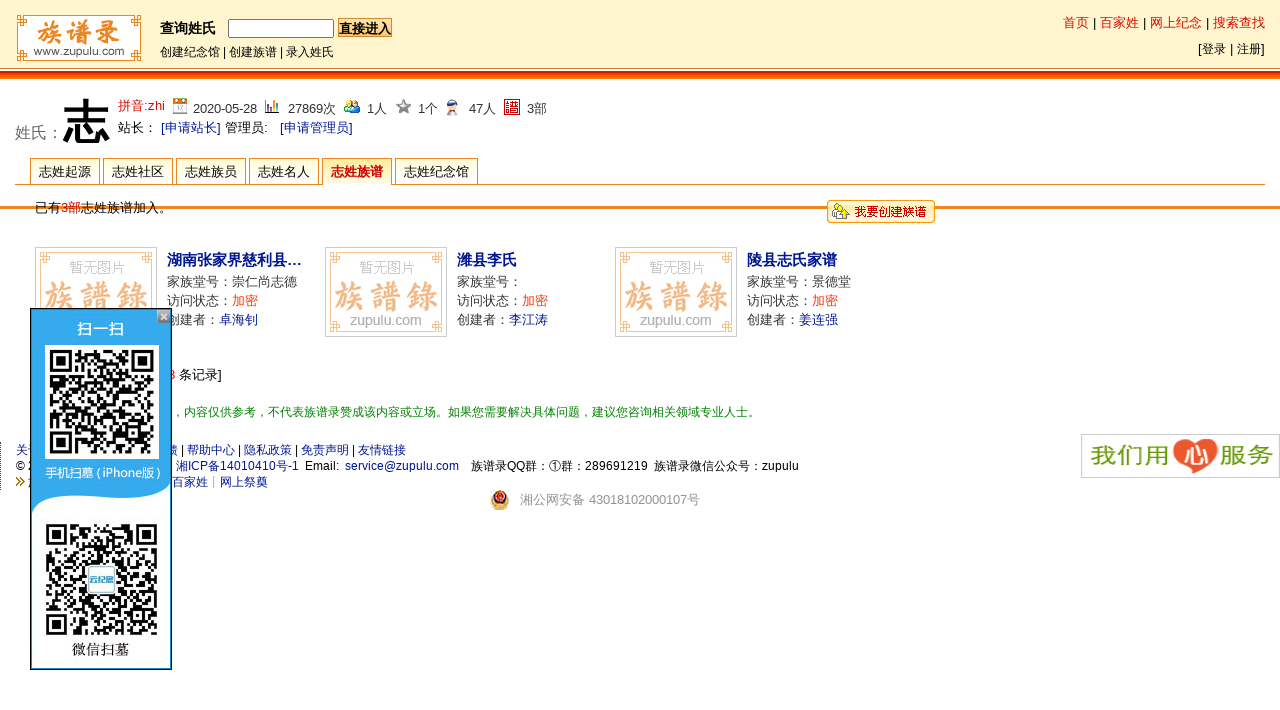

--- FILE ---
content_type: text/html; charset=UTF-8
request_url: http://www.zupulu.com/zupu.php?act=firstlist&doc=%E5%BF%97
body_size: 4912
content:
<!DOCTYPE html PUBLIC "-//W3C//DTD XHTML 1.0 Transitional//EN" "//www.w3.org/TR/xhtml1/DTD/xhtml1-transitional.dtd">
<html xmlns="//www.w3.org/1999/xhtml">
<head>
<meta http-equiv="Content-Type" content="text/html; charset=utf-8"/>
<meta http-equiv="Content-Security-Policy" content="upgrade-insecure-requests" /> 
<title>志氏族谱,志姓族谱,志氏家谱,志姓家谱 - 族谱录</title>
<meta name="description" content="志姓族谱,志姓家谱 - 族谱录,族谱录(zupulu.com)是致力于全球华人宗族文化的专业姓氏文化社区，这里有详细的姓氏起源介绍和姓氏社区，有功能强大、操作方便的族谱创建功能，同时还是同宗族人聚集和联系的强大平台。"/>
<meta name="keywords" content="清明节,清明祭祖,清明扫墓,清明祭扫,志姓族谱,志姓家谱 - 族谱录,百家姓,万家姓,族谱录,族谱,家谱,姓氏介绍,姓氏起源,姓氏文化,姓氏社区,宗族社区,wiki,zupulu,zupulu.com"/>

<script type="text/javascript" src="//jinian.zupulu.com/scripts/jquery-1.2.6.min.js"></script>
<script type="text/javascript" language="javascript" src="//wiki.zupulu.com/jquery/thickbox.js"></script>
<link rel="icon" href="/logo.ico" type="image/x-icon" />
<link rel="shortcut icon" href="/logo.ico" type="image/x-icon" />
<link href="style/base.css?20140813" rel="stylesheet" type="text/css" media="all"/>
<link rel="stylesheet" href="//wiki.zupulu.com/jquery/thickbox.css" type="text/css" media="screen" />
</head>

<body>
<div id="container2" style="min-width: 980px;">
<div id="header2">
        <div style="padding: 0 15px;" class="header_pc_2008">
          <div id="logo2"><a href="/"><img alt="logo" src="images/minilogo.gif"/></a></div>
          <div id="nav2"> 
			  <div style="margin-bottom:6px;">
			        <span style=" font-size:14px;font-weight:bold;">查询姓氏</span>&nbsp;&nbsp;<form id="form1" name="form1" method="post" action="http://wiki.zupulu.com/search.php?s=1" style="display:inline;">
        <input type="text" name="q" style="width:30%;" />
        <select name="t" style="width:9em;margin-right:0px; display:none;">
            <option value="doc_title_upper" >  </option>
            <option value="doc_tags" >  </option>
            <option value="doc_content" >  </option>
          </select>
        <input name="s" type="submit" value="直接进入" style="border:1px solid #CE8B2B; background:url(http://wiki.zupulu.com/style/icon/seabutbj.gif) repeat-x; padding:0px; margin:0; height:19px; line-height:19px;font-weight:bold;" />
        <input type="hidden" value="1" name="t" />
      </form>
      </span> 			  </div>
			  <div style="font-size:12px;">
             <a href="//jinian.zupulu.com/memorial/create" class="a_pc10">创建纪念馆</a> | <a href="/zupu.php?z=&act=add" class="a_pc10">创建族谱</a> | <a href="//wiki.zupulu.com/doc.php?action=createdoc&cid=1" class="a_pc10">录入姓氏</a><!-- | <a href="//wiki.zupulu.com/doc.php?action=createdoc&cid=2" class="a_pc10">录入人物</a> | <a href="//wiki.zupulu.com/doc.php?action=createdoc&cid=3" class="a_pc10">创建休闲吧</a-->
			</div>
			</div>
          
          <div id="header2_r">
		  <a href="/" class="red12">首页</a> | <a href="//wiki.zupulu.com/" class="red12">百家姓</a> | <a href="//jinian.zupulu.com/" class="red12">网上纪念</a> | <a href="//wiki.zupulu.com/s.php" class="red12">搜索查找</a>
		  <br />
		  <span class="colordiv_aa">
                        	[<a href="//wiki.zupulu.com/logging.php">登录</a> | <a href="//wiki.zupulu.com/logging.php">注册</a>]
                      </span>
            </div>
        </div>
      </div><div id="main">
  <div style="padding: 0px 15px;">
  <div style="margin-top:0px; height:50px; overflow:hidden;">
  <h1 style="padding: 0pt; margin-right: 10px; float: left;"><span style="font-size: 80%; color: rgb(102, 102, 102); font-weight: normal;">姓氏：</span><span style="font-size: 220%; font-weight: bold; font-family: '黑体';">志</span> </h1>
  <div style="text-align: left; float: left; padding-top: 5px;"> <span style="float: left;" class="red12">拼音:zhi&nbsp;&nbsp;</span>
    <p class="colsubnav1" title="志姓起源创建日期">2020-05-28</p>
    <p class="colsubnav3" title="志姓起源浏览次数">27869次</p>
    <p class="colsubnav4" title="志姓起源协作人数">1人</p>
    <p class="colsubnav5" title="志姓起源修改版本数">1个</p>
    <!--p class="colsubnav5_pc01" title="志姓社区主题数">0个</p-->
    <p class="colsubnav5_pc02" title="志姓族员数">47人</p>
    <p class="colsubnav5_pc03" title="志姓族谱数">3部</p>	
	  <!--span style="padding:0px 8px 0px 23px;margin:0px 0 0 0 ;float:left;">
	  <a href="http://jinian.zupulu.com" title="点击进入有温度的的清明节网上扫墓平台"><img src="http://wiki.zupulu.com/allowimages/qmjwssm400x50.jpg" alt="点击进入有温度的的清明节网上扫墓平台" /></a><
	  分享到：<script id="wauee_fxsinawb" charset="utf-8" type="text/javascript" src="http://38397.wauee.com/sinawb/fx/fx10.js?mid=38397&channel=1"></script> <script id="wauee_fxsohuwb" charset="utf-8" type="text/javascript" src="http://38397.wauee.com/sohu/fx/share.js?mid=38397&channel=1&fxid=3"></script>--></span>
    <!--span style="float:right;margin-top:5px;"><a onclick="window.external.AddFavorite(location.href,document.title)" href="javascript:void(0);" title="将本页添加到收藏夹">添加到收藏夹</a>&nbsp;&nbsp;<a href="javascript:void(0)" target=_self onClick="this.style.behavior='url(#default#homepage)';this.setHomePage(location.href)" title="将本页设为首页">设为首页</a></span-->
    <br />
    <div  style="width:100%;text-align: left; clear: both; padding-top: 3px;">
    站长：		<a href="http://wiki.zupulu.com/_together/zupu.php?act=app&docid=17604&t=1&x=%E5%BF%97" target="_blank">[申请站长]</a>
		       
    管理员:    	    	&nbsp;&nbsp;<a href="http://wiki.zupulu.com/_together/zupu.php?act=app&docid=17604&t=0&x=%E5%BF%97" target="_blank">[申请管理员]</a>
    		
    	    		</div>
  </div>
<!--div style="text-align:left; float:left; padding-top:5px;padding-left:10px;">
	<a href="http://jinian.zupulu.com/wish" title="点击进入2013年高考祈福专题" target="_blank"><img src="http://wiki.zupulu.com/images/280x45.jpg" alt="点击进入2013年高考祈福专题" /></a>
</div-->
</div>  <div id="tag">
  <ul>
    <li class="taga" style="margin-left:15px;"><a href="https://wiki.zupulu.com/doc.php?action=view&docid=17604">志姓起源</a></li>
    <li class="taga"><a href="https://wiki.zupulu.com/topic.php?action=viewtopic&docid=17604">志姓社区</a></li>
    <li class="taga"><a href="https://wiki.zupulu.com/doc.php?action=viewuser&docid=17604">志姓族员</a></li>
	<li class="taga"><a href="https://wiki.zupulu.com/doc_cha.php?action=viewcharacter&charid=17604">志姓名人</a></li>
    <li class="taged"><a href="/zupu.php?act=firstlist&doc=%E5%BF%97">志姓族谱</a></li>
    <li class="taga"><a href="https://wiki.zupulu.com/doc.php?action=viewmemorial&docid=17604">志姓纪念馆</a></li>
  </ul>
</div>  <div style="clear:both;"></div>
    <div id="left">
		<!--div style="width:100%;margin-bottom:10px;text-align:left;"><a href="https://www.yunmubei.com" target="_blank" title="清明扫墓请带上【云墓碑】，让他（她）的故事流芳百世！"><img src="https://jinian.zupulu.com/other/images/ymbqmyh.jpg" border="0" alt="族谱录纪念网" /></a></div-->
      <div style="width:900px;margin-bottom:20px;"><span style="float:right;"><a href="/zupu.php?z=&act=add"><img src="images/pc_chuangjianzupu.gif" /></a></span>已有<span style="color:#CC0000;">3部</span>志姓族谱加入。</div>
      <div style="width:900px;">         <div class="pc_080727_01" style="" title="湖南张家界慈利县卓氏族谱"><a href="/zupu.php?z=38847" target="_blank"><img src="images/no_pic.gif" />
          <h2>湖南张家界慈利县卓氏族谱</h2>
          </a>
          <p class="ld_080708_01">家族堂号：崇仁尚志德<br />
            访问状态：<span style="color:#009900;"><span style="color:#FF3300">加密</span>
             </span><br />
            创建者：<a href="https://wiki.zupulu.com/space.php?userid=621762">卓海钊</a></p>
          <div class="clea"></div>
        </div>
                <div class="pc_080727_01" style="" title="潍县李氏"><a href="/zupu.php?z=36734" target="_blank"><img src="images/no_pic.gif" />
          <h2>潍县李氏</h2>
          </a>
          <p class="ld_080708_01">家族堂号：<br />
            访问状态：<span style="color:#009900;"><span style="color:#FF3300">加密</span>
             </span><br />
            创建者：<a href="https://wiki.zupulu.com/space.php?userid=574669">李江涛</a></p>
          <div class="clea"></div>
        </div>
                <div class="pc_080727_01" style="" title="陵县志氏家谱"><a href="/zupu.php?z=26409" target="_blank"><img src="images/no_pic.gif" />
          <h2>陵县志氏家谱</h2>
          </a>
          <p class="ld_080708_01">家族堂号：景德堂<br />
            访问状态：<span style="color:#009900;"><span style="color:#FF3300">加密</span>
             </span><br />
            创建者：<a href="https://wiki.zupulu.com/space.php?userid=367907">姜连强</a></p>
          <div class="clea"></div>
        </div>
                <div style="clear:both;"></div>
      </div>
      <div style="width:98%;margin-top:20px;"> <div class="pageContent"> 总页数 <font color=red>1</font> 第 <font color=red>1</font> 页 [共有 <font color=red>3</font> 条记录]   </div> 
      <div style="width:98%;margin-top:20px;"><p style="color:green;font-size:12px;" align="left">以上内容由网友共享上传，内容仅供参考，不代表族谱录赞成该内容或立场。如果您需要解决具体问题，建议您咨询相关领域专业人士。</p></div>
    </div>
    <div id="right" style="display: block;"> </div>
    <div class="clea"></div>
  </div>
</div>
	<div id="footer" style="margin-bottom: 20px;line-height:130%;">
        <ul id="copyright" style="margin-left: 0px;">
          <li><a href="http://wiki.zupulu.com/gywm.html" target="_blank">关于我们</a> | <a href="http://wiki.zupulu.com/swhz.html" target="_blank">商务合作</a> | <a href="http://wiki.zupulu.com/topic.php?action=viewtopic&amp;docid=90" target="_blank">意见反馈</a> | <a href="http://jinian.zupulu.com/help/index.html" target="_blank">帮助中心</a> | <a href="http://wiki.zupulu.com/yszc.html" target="_blank">隐私政策</a> | <a href="http://wiki.zupulu.com/mzsm.html" target="_blank">免责声明</a> | <a href="http://www.zupulu.com/links.php" target="_blank">友情链接</a></li>
          <li><span style="font-family:Arial;">&copy;</span>&nbsp;2005-2026 &nbsp;&nbsp;-&nbsp;&nbsp;<a href="http://www.zupulu.com/" target="_blank">zupulu.com</a>&nbsp;&nbsp;<span class="blue">湘ICP备14010410号-1</span>&nbsp;&nbsp;Email:&nbsp;&nbsp;<a href="mailto:service@zupulu.com">service@zupulu.com</a>&nbsp;&nbsp;&nbsp;&nbsp;族谱录QQ群：①群：289691219&nbsp;&nbsp;族谱录微信公众号：zupulu</li>
          <li><img src="http://jinian.zupulu.com/styles/template/1/arrow.gif" />&nbsp;族谱录特色栏目：<a href="http://www.zupulu.com" target="_blank">族谱录</a>┊<a href="http://wiki.zupulu.com" target="_blank">百家姓</a>┊<a href="http://jinian.zupulu.com" target="_blank">网上祭奠</a></li>
        </ul>
		<img src="http://jinian.zupulu.com/images/goodheart.gif" width="199px" height="44px" style="float:right;margin-top:5px;" alt="我们用心服务" />
    </div>
<div style="width:300px;margin:0 auto; padding:20px 0;">
        <a target="_blank" href="http://www.beian.gov.cn/portal/registerSystemInfo?recordcode=43018102000107" style="display:inline-block;text-decoration:none;height:20px;line-height:20px;"><img src="http://www.zupulu.com/style/images/ga.png" style="float:left;"/><p style="float:left;height:20px;line-height:20px;margin: 0px 0px 0px 5px; color:#939393;">湘公网安备 43018102000107号</p></a>
      </div>
</div>
<!-- JiaThis Button BEGIN -->

<!--script type="text/javascript">var jiathis_config = {"data_track_clickback":true};</script-->
<!--script type="text/javascript" src="http://v1.jiathis.com/code/jiathis_r.js?type=left&amp;move=0&amp;btn=l5.gif&amp;uid=902798" charset="utf-8"></script-->
<!-- JiaThis Button END -->
<!-- Baidu Button BEGIN -->
<script type="text/javascript" id="bdshare_js" data="type=slide&amp;img=1&amp;pos=left&amp;uid=711239" ></script>
<script type="text/javascript" id="bdshell_js"></script>
<script type="text/javascript">
	var bds_config = {'snsKey':{'tsina':'1810750818','tqq':'801182771'}};
	document.getElementById("bdshell_js").src = "http://bdimg.share.baidu.com/static/js/shell_v2.js?cdnversion=" + new Date().getHours();
</script>
<!-- Baidu Button END -->
<script type="text/javascript">			
(function() {
var jkb = document.createElement('script'); jkb.type = "text/javascript"; jkb.async = true;
jkb.src = "http://exp.jiankongbao.com/loadtrace.php?host_id=8561&style=2&type=1";
var s = document.getElementsByTagName('script')[0]; s.parentNode.insertBefore(jkb, s);
})();
</script>

<script type="text/javascript" src="http://jinian.zupulu.com/scripts/jquery.cookie.js?20140403"></script>
<script type="text/javascript" src="http://jinian.zupulu.com/scripts/app/app.js?20140403"></script>
<!--script type="text/javascript" src="http://jinian.zupulu.com/scripts/jngmsgbox/msgbox.js?20140403"></script-->
<div style="display:none">
<script language="javascript" type="text/javascript" src="http://js.users.51.la/1610979.js"></script>
<noscript><a href="http://www.51.la/?1610979" target="_blank"><img alt="&#x6211;&#x8981;&#x5566;&#x514D;&#x8D39;&#x7EDF;&#x8BA1;" src="http://img.users.51.la/1610979.asp" style="border:none" /></a></noscript>
</div></div>
</body></html>

--- FILE ---
content_type: application/javascript
request_url: https://jinian.zupulu.com/scripts/app/app.js?20140403
body_size: 815
content:
var appCookieName = document.location.href;
appCookieName = appCookieName.split("/");
appCookieName = appCookieName[3].split("?")[0];
if ($.cookie('apptg'+appCookieName) == undefined) {
	document.write('<div class="appbox"><div id="aptitle"><a href="javaScript:void(0)" id="apclose" title="关闭"><img src="http://jinian.zupulu.com/scripts/app/close.jpg" alt="关闭"></a></div><div id="apcont" title="扫一扫，下载手机版陵园（iPhone版），还可以关注族谱录亲情社区微信公众平台"><img src="http://jinian.zupulu.com/scripts/app/app.jpg?20170331" alt="扫一扫，下载手机版陵园（iPhone版），还可以关注云纪念微信公众平台"></div></div>');
	$(function(){         
		$(".appbox").css({"z-index":"1",width:"140px",height:"360px",border:"1px solid #000",position:"fixed",bottom:"50px",left:"30px","_position":"absolute", "_bottom":"auto", "_top":"expression(eval(document.documentElement.scrollTop+150))", background:"#fcddc1", display:"none"});
		$("#apclose").css({position:"absolute", top:"1px", right:"1px", "font-size":"9px", "text-decoration":"none", color:"#000",cursor:"pointer"});
		$("#aptitle").css({width:"140px", height:"0px", float:"left"});
		$("#apcont").css({width:"140px", height:"360px", float:"left"});
		setTimeout(function(){             
			$(".appbox").show();             
		},1000);         
		$("#apclose").click(function(){
			$(".appbox").hide();
			$.cookie('apptg'+appCookieName, '1', { expires: 30, path: '/', domain: 'zupulu.com'});
		});
	})	
}